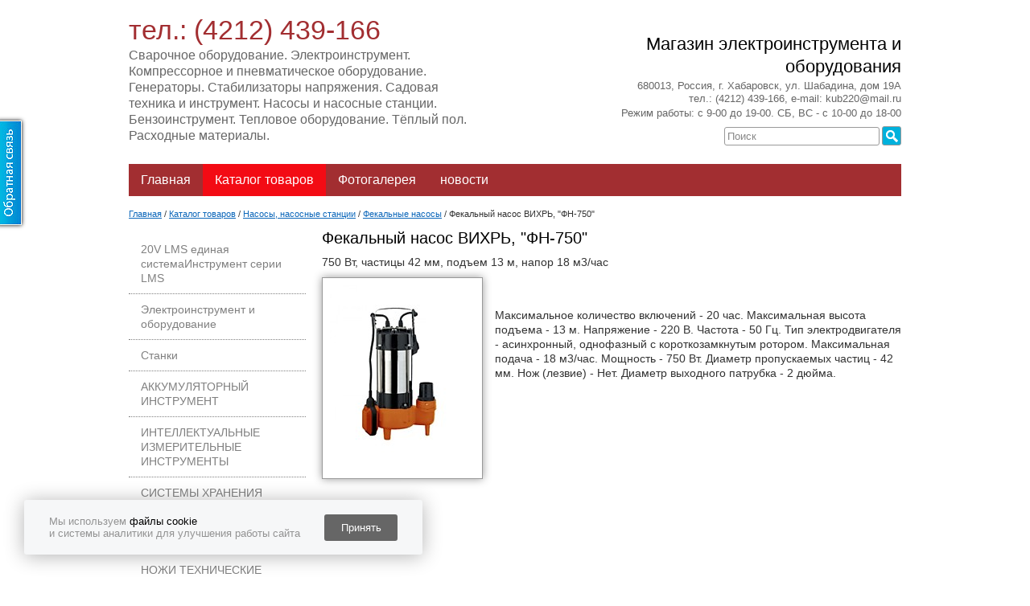

--- FILE ---
content_type: text/html
request_url: http://220kub.ru/katalog_tovarov/nasosnoe_oborudovanie/1/2/
body_size: 7539
content:
<!DOCTYPE html PUBLIC "-//W3C//DTD XHTML 1.0 Strict//EN" "http://www.w3.org/TR/xhtml1/DTD/xhtml1-strict.dtd">
<html xmlns="http://www.w3.org/1999/xhtml" lang="ru" xml:lang="ru"><head><meta http-equiv="Content-Type" content="text/html; charset=utf-8" /><meta http-equiv="X-UA-Compatible" content="IE=edge" /><meta name="description" content="" /><meta name="keywords" content="" /><title>Фекальный насос ВИХРЬ, "ФН-750"</title><link rel="shortcut icon" href="/favicon.ico" /><link type="text/css" rel="stylesheet" href="/css/default/style.css?1688041093ca8590e940b27e8c6d127f5ea13e9a4e" /><link type="text/css" rel="stylesheet" href="/css/decor.css?1688041093ca8590e940b27e8c6d127f5ea13e9a4e" /><link type="text/css" rel="stylesheet" href="/css/user.css?1674910560" /><script type="text/javascript">
				if (window != window.top) {
					var domain = "edusite.su";
					document.domain = domain.replace(window.location.protocol + '//', '');
				}
			</script>						<script type="text/javascript" charset="utf-8" src="/js/cms/jquery.compiled_custom.js?2cmp"></script>
			<script type="text/javascript">jQuery(function(a) {a.datepicker.setDefaults(a.datepicker.regional.ru);});</script>

			<link type="text/css" rel="stylesheet" href="/js/jquery/fancybox/jquery.fancybox-1.3.4.css?2cmp" />
			<script type="text/javascript" charset="utf-8" src="/js/guest.js?2cmp"></script><script charset="utf-8" src="/js/base-template.js?1688041093ca8590e940b27e8c6d127f5ea13e9a4e" type="text/javascript"></script><script>
			var newOffersImport = parseInt('') || 0;
			var isApplyCurrency = parseInt('Ваших прав недостаточно, чтобы совершить это действие.') || 0;
		</script><meta name='wmail-verification' content='225b92b813f37e4e9c6eb424466e6425' /><meta name='wmail-verification' content='6383253b23b02f79d4932c577e50845f' />                 <meta name="msvalidate.01" content="C30A60A0C20611CDAD0E7E42078F53AB" /><meta property="og:image" content="//220kub.ru/images/cms/data/220_vol_t_6h3-1.jpg" /><script src="/js/cms/performance.monitor.js?1688041093ca8590e940b27e8c6d127f5ea13e9a4e"></script><script>
					$(document).ready(function() {
						(function () {
							this.users.init(this);
						}).call(application);
					});
				</script><script>
			var itemDiscounts = {};
			</script><style>
			#cookie-notification {
				box-sizing: unset;
				position: fixed;
				display: none;
				align-items: center;
				justify-content: space-around;
				z-index: 1000;
				bottom: 30px;
				left: 30px;
				background-color: #F6F7F8;
				box-shadow: 0 2px 25px rgba(0, 0, 0, 0.3);
				border-radius: 3px;
				padding: 16px;
				width: 463px;
				height: 36px;
				font-size: 13px;
				line-height: normal;
			}

			#cookie-notification a {
				text-decoration: none;
				color: #000000;
			}

			#cookie-notification p {
				color: #939393;
				font-size: 13px;
				margin: 0;
			}

			#accept-cookies {
				background-color: #666666;
				width: 91px;
				height: 33px;
				color: #FFFFFF;
				border-radius: 3px;
				border-color: unset;
				border-style: none;
				cursor: pointer;
				font-family: Arial, serif;
			}

			#accept-cookies p {
				margin-bottom: 0;
			}

			@media (max-width: 767px) {
				#cookie-notification {
					left: 50%;
					transform: translateX(-50%);
				}
			}

			@media (max-width: 622px) {
				#cookie-notification {
					bottom: 90px;
				}
			}

			@media (max-width: 505px) {
				#cookie-notification {
					width: 326px;
					height: 42px;
				}
			}
		</style><script>
				/** Функционал уведомлений о куках. */

				/** @type {string} Название куки. */
				var cookieNotificationName = "cookiesAccepted";

				/** @type {number} Количество дней жизни куки. */
				var cookieNotificationDaysLifeTime = 365;

				/** @type {?HTMLElement} Элемент уведомления. */
				var cookieNotification;

				/**
				 * Инициализирует функционал уведомления о куках.
				 * @return {void}
				 */
				function initCookieNotification() {
					if (getCookiesAccepted()) {
						return;
					}

					cookieNotification = document.getElementById('cookie-notification');
					if (!cookieNotification) {
						return;
					}

					showCookieNotification();

					document.getElementById('accept-cookies').addEventListener('click', function () {
						setCookiesAccepted();
						hideCookieNotification();
					});
				}

				/**
				 * Возвращает значение куки.
				 * @return {boolean}
				 */
				function getCookiesAccepted() {
					var cookies = document.cookie.split('; ');
					for (var i = 0; i < cookies.length; i++) {
						if (cookies[i].split('=')[0] === cookieNotificationName) {
							return true;
						}
					}

					return false;
				}

				/**
				 * Устанавливает значение куки.
				 * @return {void}
				 */
				function setCookiesAccepted() {
					var date = new Date();
					date.setTime(date.getTime() + (cookieNotificationDaysLifeTime * 24 * 60 * 60 * 1000));
					document.cookie = cookieNotificationName + '=1; expires=' + date.toUTCString() + '; Path=/';
				}

				/**
				 * Показывает уведомление.
				 * @return {void}
				 */
				function showCookieNotification() {
					cookieNotification.style.display = 'flex';
				}

				/**
				 * Скрывает уведомление.
				 * @return {void}
				 */
				function hideCookieNotification() {
					cookieNotification.style.display = 'none';
				}

				window.addEventListener('DOMContentLoaded', function () {
					initCookieNotification();
				});
			
			</script><div id="cookie-notification"><div><p>Мы используем <a href="/pdn/" target="_blank">файлы cookie</a></p><p>и системы аналитики для улучшения работы сайта</p></div><button id="accept-cookies">Принять</button></div></head><body><div class="main"><div class="top_header"><div class="title_block"><div class="logo"><a href="/"></a></div><div class="title_company"><div><a class="name" href="/">тел.: (4212) 439-166</a></div><div><a class="slogan" href="/">Сварочное оборудование. Электроинструмент. Компрессорное и пневматическое оборудование. Генераторы. Стабилизаторы напряжения. Садовая техника и инструмент. Насосы и насосные станции. Бензоинструмент. Тепловое оборудование. Тёплый пол. Расходные материалы.</a></div></div></div><div class="contacts"><div class="phone"><span class="small-phone"></span><span class="big-phone">Магазин электроинструмента        и оборудования</span></div><div class="address">680013, Россия, г. Хабаровск, ул. Шабадина, дом 19А  тел.: (4212) 439-166, e-mail: kub220@mail.ru</div><div class="time">Режим работы: с 9-00 до 19-00. СБ, ВС - с 10-00 до 18-00</div><form action="/search/search_do/" method="get" class="search_form header_search_form"><fieldset><input title="Поиск" class="form_placeholder search_form_string" autocomplete="off" type="text" size="20" value="" name="search_string" /><input class="submit_button " type="submit" value="" /></fieldset></form></div><div class="cleaner"></div></div><div class="menu"><ul class="level-0"><li data-id="1" class="first "><a href="/">Главная</a></li><li data-id="458" class="current even "><a href="/katalog_tovarov/">Каталог товаров</a><ul class="level-1"><li data-id="9258" class="first "><a href="/katalog_tovarov/20v_lms_edinaya_sistemainstrument_serii_lms/">20V LMS единая системаИнструмент серии LMS</a></li><li data-id="891" class="even "><a href="/katalog_tovarov/elektroinstrument/">Электроинструмент и оборудование</a></li><li data-id="1484" class=""><a href="/katalog_tovarov/9/">Станки</a></li><li data-id="4214" class="even "><a href="/katalog_tovarov/akkumulyatornyj_instrument/">АККУМУЛЯТОРНЫЙ ИНСТРУМЕНТ</a></li><li data-id="8015" class=""><a href="/katalog_tovarov/intellektual_nye_izmeritel_nye_instrumenty/">ИНТЕЛЛЕКТУАЛЬНЫЕ ИЗМЕРИТЕЛЬНЫЕ ИНСТРУМЕНТЫ</a></li><li data-id="8632" class="even "><a href="/katalog_tovarov/sistemy_hraneniya/">СИСТЕМЫ ХРАНЕНИЯ</a></li><li data-id="7132" class=""><a href="/katalog_tovarov/sharnirno-gubcevye_instrumenty/">ШАРНИРНО-ГУБЦЕВЫЕ ИНСТРУМЕНТЫ</a></li><li data-id="6914" class="even "><a href="/katalog_tovarov/nozhi_tehnicheskie/">НОЖИ ТЕХНИЧЕСКИЕ</a></li><li data-id="5651" class=""><a href="/katalog_tovarov/santehnicheskie_instrumenty/">САНТЕХНИЧЕСКИЕ ИНСТРУМЕНТЫ</a></li><li data-id="5538" class="even "><a href="/katalog_tovarov/nozhnicy/">Ножницы</a></li><li data-id="5429" class=""><a href="/katalog_tovarov/klyuchi_trubnye_razvodnye/">Ключи трубные, разводные ,имбусовые</a></li><li data-id="5418" class="even "><a href="/katalog_tovarov/verstaki_stolyarnye/">Верстаки столярные</a></li><li data-id="4686" class=""><a href="/katalog_tovarov/elektromontazhnyj_instrument/">ЭЛЕКТРОМОНТАЖНЫЙ ИНСТРУМЕНТ</a></li><li data-id="1483" class="even "><a href="/katalog_tovarov/8/">Пилы циркулярные/дисковые</a></li><li data-id="1482" class=""><a href="/katalog_tovarov/pily_torcovochnye/">Пилы торцовочные</a></li><li data-id="1209" class="even "><a href="/katalog_tovarov/hansk_nner/">Профессиональный инструмент, Hanskönner, Гарантия 25 месяцев</a></li><li data-id="4141" class=""><a href="/katalog_tovarov/instrumenty_po_kafelyu_i_steklu/">ИНСТРУМЕНТЫ ПО КАФЕЛЮ И СТЕКЛУ</a></li><li data-id="3389" class="even "><a href="/katalog_tovarov/instrumenty_dlya_krepleniya_listovyh_materialov/">ИНСТРУМЕНТЫ ДЛЯ КРЕПЛЕНИЯ ЛИСТОВЫХ МАТЕРИАЛОВ</a></li><li data-id="2992" class=""><a href="/katalog_tovarov/odirochno-shlifoval_nye_chashki/">Одирочно-шлифовальные чашки</a></li><li data-id="3293" class="even "><a href="/katalog_tovarov/chashki_almaznye/">Чашки алмазные</a></li><li data-id="3001" class=""><a href="/katalog_tovarov/diski_pil_nye/">Диски пильные</a></li><li data-id="3208" class="even "><a href="/katalog_tovarov/diski_almaznye_otreznye/">Диски алмазные отрезные</a></li><li data-id="3178" class=""><a href="/katalog_tovarov/diski_almaznye_otreznye_dlya_shvonarezchikov/">Диски алмазные отрезные для швонарезчиков</a></li><li data-id="7318" class="even "><a href="/katalog_tovarov/krugi_otreznye_po_metallu/">КРУГИ ОТРЕЗНЫЕ ПО МЕТАЛЛУ</a></li><li data-id="7319" class=""><a href="/katalog_tovarov/krugi_lepestkovye_torcevye_dlya_ushm/">Круги лепестковые торцевые для УШМ</a></li><li data-id="3874" class="even "><a href="/katalog_tovarov/instrumenty_dlya_stroitel_noj_himii/">ИНСТРУМЕНТЫ ДЛЯ СТРОИТЕЛЬНОЙ ХИМИИ</a></li><li data-id="3917" class=""><a href="/katalog_tovarov/tiski_nakoval_ni/">ТИСКИ , НАКОВАЛЬНИ</a></li><li data-id="3472" class="even "><a href="/katalog_tovarov/nozhovki/">Ножовки</a></li><li data-id="3671" class=""><a href="/katalog_tovarov/molotki_kuvaldy_kiyanki/">Молотки . Кувалды .Киянки,Кирки,</a></li><li data-id="3605" class="even "><a href="/katalog_tovarov/topory_koluny/">Топоры, колуны</a></li><li data-id="473" class=""><a href="/katalog_tovarov/5/">Сварочные аппараты</a></li><li data-id="2229" class="even "><a href="/katalog_tovarov/prinadlezhnosti_dlya_svarochnyh_rabot/">Принадлежности для сварочных работ</a></li><li data-id="8831" class=""><a href="/katalog_tovarov/benzorezy/">Бензорезы</a></li><li data-id="860" class="even "><a href="/katalog_tovarov/vibroplity/">Виброплиты</a></li><li data-id="475" class=""><a href="/katalog_tovarov/7/">Компрессоры</a></li><li data-id="2835" class="even "><a href="/katalog_tovarov/pnevmatika/">ПНЕВМАТИКА</a></li><li data-id="1485" class=""><a href="/katalog_tovarov/10/">Бетоносмесители</a></li><li data-id="4031" class="even "><a href="/katalog_tovarov/tachki_sadovo-stroitel_nye/">Тачки садово-строительные</a></li><li data-id="1105" class=""><a href="/katalog_tovarov/benzopily/">Бензопилы</a></li><li data-id="842" class="even "><a href="/katalog_tovarov/penoterm_porileks/">Электропилы</a></li><li data-id="4086" class=""><a href="/katalog_tovarov/akkumulyatornye_pily_cepnye/">АККУМУЛЯТОРНЫЕ ПИЛЫ ЦЕПНЫЕ</a></li><li data-id="1122" class="even "><a href="/katalog_tovarov/stanki_dlya_zatochki_pil_nyh_cepej/">Станки для заточки пильных цепей</a></li><li data-id="496" class=""><a href="/katalog_tovarov/nasosnoe_oborudovanie/">Насосы, насосные станции</a></li><li data-id="1023" class="even "><a href="/katalog_tovarov/mojki_vysokogo_davleniya/">Мойки высокого давления</a></li><li data-id="628" class=""><a href="/katalog_tovarov/pushki_teplovye_elektricheskie/">Пушки тепловые, электрические</a></li><li data-id="561" class="even "><a href="/katalog_tovarov/teplovye_pushki_gaz_dizel/">Тепловые пушки (дизель/газ)</a></li><li data-id="597" class=""><a href="/katalog_tovarov/konvektor_elektricheskij/">Конвекторы электрические</a></li><li data-id="1254" class="even "><a href="/katalog_tovarov/konvektora/">Садовый измельчитель</a></li><li data-id="1005" class=""><a href="/katalog_tovarov/trimmer_benzinovyj/">Триммера бензиновые</a></li><li data-id="1432" class="even "><a href="/katalog_tovarov/trimmera_akkumulyatornye/">Триммера аккумуляторные</a></li><li data-id="1089" class=""><a href="/katalog_tovarov/trimmer_elektricheskij/">Триммера электрические</a></li><li data-id="2099" class="even "><a href="/katalog_tovarov/gazonokosilki_benzinovye_elektricheskie/">ГАЗОНОКОСИЛКИ БЕНЗИНОВЫЕ</a></li><li data-id="2113" class=""><a href="/katalog_tovarov/gazonokosilki_elektro/">ГАЗОНОКОСИЛКИ (ЭЛЕКТРО)</a></li><li data-id="4093" class="even "><a href="/katalog_tovarov/akkumulyatornye_gazonokosilki/">АККУМУЛЯТОРНЫЕ ГАЗОНОКОСИЛКИ</a></li><li data-id="6014" class=""><a href="/katalog_tovarov/sad_i_ogorod/">САД И ОГОРОД</a></li><li data-id="474" class="even "><a href="/katalog_tovarov/6/">Бензогенераторы</a></li><li data-id="760" class=""><a href="/katalog_tovarov/motobury/">Мотобуры</a></li><li data-id="1095" class="even "><a href="/katalog_tovarov/motobloki_motokul_tivatory/">Мотоблоки, Мотокультиваторы, Культиваторы электрические</a></li><li data-id="753" class=""><a href="/katalog_tovarov/motopompy_benzinovye/">Мотопомпы</a></li><li data-id="556" class="even "><a href="/katalog_tovarov/snegouborochnaya_tehnika/">Снегоуборочная техника</a></li><li data-id="5104" class=""><a href="/katalog_tovarov/domkraty/">Домкраты</a></li><li data-id="1068" class="even "><a href="/katalog_tovarov/dvigateli/">Двигатели бензиновые</a></li><li data-id="468" class=""><a href="/katalog_tovarov/gofra_metallorukav_truby_pvh/">Стабилизаторы напряжения</a></li><li data-id="2617" class="even "><a href="/katalog_tovarov/payal_noe_oborudovanie/">ПАЯЛЬНОЕ ОБОРУДОВАНИЕ</a></li><li data-id="5268" class=""><a href="/katalog_tovarov/udliniteli_elektricheskie/">УДЛИНИТЕЛИ ЭЛЕКТРИЧЕСКИЕ</a></li><li data-id="5391" class="even "><a href="/katalog_tovarov/svetil_niki_i_prozhektory/">СВЕТИЛЬНИКИ И ПРОЖЕКТОРЫ</a></li><li data-id="7453" class=""><a href="/katalog_tovarov/sredstva_individual_noj_zawity/">СРЕДСТВА ИНДИВИДУАЛЬНОЙ ЗАЩИТЫ</a></li><li data-id="470" class="even "><a href="/katalog_tovarov/4/">Расходные материалы</a></li><li data-id="498" class=""><a href="/katalog_tovarov/oborudovanie_rothenberger/">Оборудование ROTHENBERGER, LIESTER, ROTORICA</a></li><li data-id="629" class="even "><a href="/katalog_tovarov/elektrovodonagrevateli/">Электроводонагреватели</a></li><li data-id="773" class=""><a href="/katalog_tovarov/teplyj_pol_greyuwij_kabel_termoregulyatory/">Теплый пол, Греющий кабель, Терморегуляторы</a></li><li data-id="1062" class="even "><a href="/katalog_tovarov/zernodrobilki/">Измельчители кормов, зернодробилки</a></li><li data-id="850" class="last "><a href="/katalog_tovarov/fonari_nalobnye/">Фонари налобные</a></li></ul></li><li data-id="482" class=""><a href="/fotogalereya/">Фотогалерея</a><ul class="level-1"><li data-id="483" class="first last "><a href="/fotogalereya/nash_magazin/">Наш магазин</a></li></ul></li><li data-id="4514" class="last even "><a href="/novosti/">новости</a></li></ul></div><div class="breadcrumbs"><ul><li class="breadcrumbs_home"><a href="/"><div>Главная</div></a><span class="breadcrumb_separator"><span class="separator_text">/</span></span></li><li><a href="/katalog_tovarov/" title="Каталог товаров"><div>Каталог товаров</div></a><span class="breadcrumb_separator"><span class="separator_text">/</span></span></li><li><a href="/katalog_tovarov/nasosnoe_oborudovanie/" title="Насосы, насосные станции"><div>Насосы, насосные станции</div></a><span class="breadcrumb_separator"><span class="separator_text">/</span></span></li><li><a href="/katalog_tovarov/nasosnoe_oborudovanie/1/" title="Фекальные насосы"><div>Фекальные насосы</div></a><span class="breadcrumb_separator"><span class="separator_text">/</span></span></li><li class="breadcrumbs_last"><a><div>Фекальный насос ВИХРЬ, "ФН-750"</div></a><span class="breadcrumb_separator"><span class="separator_text">/</span></span></li></ul></div><div class="content"><div class="left_block"><div class="left_menu"><div class="catalog_title h1"></div><div class="main_catalog_list"><ul class="level-0"><li data-id="9258" class="first "><a href="/katalog_tovarov/20v_lms_edinaya_sistemainstrument_serii_lms/">20V LMS единая системаИнструмент серии LMS</a></li><li data-id="891" class="even "><a href="/katalog_tovarov/elektroinstrument/">Электроинструмент и оборудование</a></li><li data-id="1484" class=""><a href="/katalog_tovarov/9/">Станки</a></li><li data-id="4214" class="even "><a href="/katalog_tovarov/akkumulyatornyj_instrument/">АККУМУЛЯТОРНЫЙ ИНСТРУМЕНТ</a></li><li data-id="8015" class=""><a href="/katalog_tovarov/intellektual_nye_izmeritel_nye_instrumenty/">ИНТЕЛЛЕКТУАЛЬНЫЕ ИЗМЕРИТЕЛЬНЫЕ ИНСТРУМЕНТЫ</a></li><li data-id="8632" class="even "><a href="/katalog_tovarov/sistemy_hraneniya/">СИСТЕМЫ ХРАНЕНИЯ</a></li><li data-id="7132" class=""><a href="/katalog_tovarov/sharnirno-gubcevye_instrumenty/">ШАРНИРНО-ГУБЦЕВЫЕ ИНСТРУМЕНТЫ</a></li><li data-id="6914" class="even "><a href="/katalog_tovarov/nozhi_tehnicheskie/">НОЖИ ТЕХНИЧЕСКИЕ</a></li><li data-id="5651" class=""><a href="/katalog_tovarov/santehnicheskie_instrumenty/">САНТЕХНИЧЕСКИЕ ИНСТРУМЕНТЫ</a></li><li data-id="5538" class="even "><a href="/katalog_tovarov/nozhnicy/">Ножницы</a></li><li data-id="5429" class=""><a href="/katalog_tovarov/klyuchi_trubnye_razvodnye/">Ключи трубные, разводные ,имбусовые</a></li><li data-id="5418" class="even "><a href="/katalog_tovarov/verstaki_stolyarnye/">Верстаки столярные</a></li><li data-id="4686" class=""><a href="/katalog_tovarov/elektromontazhnyj_instrument/">ЭЛЕКТРОМОНТАЖНЫЙ ИНСТРУМЕНТ</a></li><li data-id="1483" class="even "><a href="/katalog_tovarov/8/">Пилы циркулярные/дисковые</a></li><li data-id="1482" class=""><a href="/katalog_tovarov/pily_torcovochnye/">Пилы торцовочные</a></li><li data-id="1209" class="even "><a href="/katalog_tovarov/hansk_nner/">Профессиональный инструмент, Hanskönner, Гарантия 25 месяцев</a></li><li data-id="4141" class=""><a href="/katalog_tovarov/instrumenty_po_kafelyu_i_steklu/">ИНСТРУМЕНТЫ ПО КАФЕЛЮ И СТЕКЛУ</a></li><li data-id="3389" class="even "><a href="/katalog_tovarov/instrumenty_dlya_krepleniya_listovyh_materialov/">ИНСТРУМЕНТЫ ДЛЯ КРЕПЛЕНИЯ ЛИСТОВЫХ МАТЕРИАЛОВ</a></li><li data-id="2992" class=""><a href="/katalog_tovarov/odirochno-shlifoval_nye_chashki/">Одирочно-шлифовальные чашки</a></li><li data-id="3293" class="even "><a href="/katalog_tovarov/chashki_almaznye/">Чашки алмазные</a></li><li data-id="3001" class=""><a href="/katalog_tovarov/diski_pil_nye/">Диски пильные</a></li><li data-id="3208" class="even "><a href="/katalog_tovarov/diski_almaznye_otreznye/">Диски алмазные отрезные</a></li><li data-id="3178" class=""><a href="/katalog_tovarov/diski_almaznye_otreznye_dlya_shvonarezchikov/">Диски алмазные отрезные для швонарезчиков</a></li><li data-id="7318" class="even "><a href="/katalog_tovarov/krugi_otreznye_po_metallu/">КРУГИ ОТРЕЗНЫЕ ПО МЕТАЛЛУ</a></li><li data-id="7319" class=""><a href="/katalog_tovarov/krugi_lepestkovye_torcevye_dlya_ushm/">Круги лепестковые торцевые для УШМ</a></li><li data-id="3874" class="even "><a href="/katalog_tovarov/instrumenty_dlya_stroitel_noj_himii/">ИНСТРУМЕНТЫ ДЛЯ СТРОИТЕЛЬНОЙ ХИМИИ</a></li><li data-id="3917" class=""><a href="/katalog_tovarov/tiski_nakoval_ni/">ТИСКИ , НАКОВАЛЬНИ</a></li><li data-id="3472" class="even "><a href="/katalog_tovarov/nozhovki/">Ножовки</a></li><li data-id="3671" class=""><a href="/katalog_tovarov/molotki_kuvaldy_kiyanki/">Молотки . Кувалды .Киянки,Кирки,</a></li><li data-id="3605" class="even "><a href="/katalog_tovarov/topory_koluny/">Топоры, колуны</a></li><li data-id="473" class=""><a href="/katalog_tovarov/5/">Сварочные аппараты</a></li><li data-id="2229" class="even "><a href="/katalog_tovarov/prinadlezhnosti_dlya_svarochnyh_rabot/">Принадлежности для сварочных работ</a></li><li data-id="8831" class=""><a href="/katalog_tovarov/benzorezy/">Бензорезы</a></li><li data-id="860" class="even "><a href="/katalog_tovarov/vibroplity/">Виброплиты</a></li><li data-id="475" class=""><a href="/katalog_tovarov/7/">Компрессоры</a></li><li data-id="2835" class="even "><a href="/katalog_tovarov/pnevmatika/">ПНЕВМАТИКА</a></li><li data-id="1485" class=""><a href="/katalog_tovarov/10/">Бетоносмесители</a></li><li data-id="4031" class="even "><a href="/katalog_tovarov/tachki_sadovo-stroitel_nye/">Тачки садово-строительные</a></li><li data-id="1105" class=""><a href="/katalog_tovarov/benzopily/">Бензопилы</a></li><li data-id="842" class="even "><a href="/katalog_tovarov/penoterm_porileks/">Электропилы</a></li><li data-id="4086" class=""><a href="/katalog_tovarov/akkumulyatornye_pily_cepnye/">АККУМУЛЯТОРНЫЕ ПИЛЫ ЦЕПНЫЕ</a></li><li data-id="1122" class="even "><a href="/katalog_tovarov/stanki_dlya_zatochki_pil_nyh_cepej/">Станки для заточки пильных цепей</a></li><li data-id="496" class=""><a href="/katalog_tovarov/nasosnoe_oborudovanie/">Насосы, насосные станции</a></li><li data-id="1023" class="even "><a href="/katalog_tovarov/mojki_vysokogo_davleniya/">Мойки высокого давления</a></li><li data-id="628" class=""><a href="/katalog_tovarov/pushki_teplovye_elektricheskie/">Пушки тепловые, электрические</a></li><li data-id="561" class="even "><a href="/katalog_tovarov/teplovye_pushki_gaz_dizel/">Тепловые пушки (дизель/газ)</a></li><li data-id="597" class=""><a href="/katalog_tovarov/konvektor_elektricheskij/">Конвекторы электрические</a></li><li data-id="1254" class="even "><a href="/katalog_tovarov/konvektora/">Садовый измельчитель</a></li><li data-id="1005" class=""><a href="/katalog_tovarov/trimmer_benzinovyj/">Триммера бензиновые</a></li><li data-id="1432" class="even "><a href="/katalog_tovarov/trimmera_akkumulyatornye/">Триммера аккумуляторные</a></li><li data-id="1089" class=""><a href="/katalog_tovarov/trimmer_elektricheskij/">Триммера электрические</a></li><li data-id="2099" class="even "><a href="/katalog_tovarov/gazonokosilki_benzinovye_elektricheskie/">ГАЗОНОКОСИЛКИ БЕНЗИНОВЫЕ</a></li><li data-id="2113" class=""><a href="/katalog_tovarov/gazonokosilki_elektro/">ГАЗОНОКОСИЛКИ (ЭЛЕКТРО)</a></li><li data-id="4093" class="even "><a href="/katalog_tovarov/akkumulyatornye_gazonokosilki/">АККУМУЛЯТОРНЫЕ ГАЗОНОКОСИЛКИ</a></li><li data-id="6014" class=""><a href="/katalog_tovarov/sad_i_ogorod/">САД И ОГОРОД</a></li><li data-id="474" class="even "><a href="/katalog_tovarov/6/">Бензогенераторы</a></li><li data-id="760" class=""><a href="/katalog_tovarov/motobury/">Мотобуры</a></li><li data-id="1095" class="even "><a href="/katalog_tovarov/motobloki_motokul_tivatory/">Мотоблоки, Мотокультиваторы, Культиваторы электрические</a></li><li data-id="753" class=""><a href="/katalog_tovarov/motopompy_benzinovye/">Мотопомпы</a></li><li data-id="556" class="even "><a href="/katalog_tovarov/snegouborochnaya_tehnika/">Снегоуборочная техника</a></li><li data-id="5104" class=""><a href="/katalog_tovarov/domkraty/">Домкраты</a></li><li data-id="1068" class="even "><a href="/katalog_tovarov/dvigateli/">Двигатели бензиновые</a></li><li data-id="468" class=""><a href="/katalog_tovarov/gofra_metallorukav_truby_pvh/">Стабилизаторы напряжения</a></li><li data-id="2617" class="even "><a href="/katalog_tovarov/payal_noe_oborudovanie/">ПАЯЛЬНОЕ ОБОРУДОВАНИЕ</a></li><li data-id="5268" class=""><a href="/katalog_tovarov/udliniteli_elektricheskie/">УДЛИНИТЕЛИ ЭЛЕКТРИЧЕСКИЕ</a></li><li data-id="5391" class="even "><a href="/katalog_tovarov/svetil_niki_i_prozhektory/">СВЕТИЛЬНИКИ И ПРОЖЕКТОРЫ</a></li><li data-id="7453" class=""><a href="/katalog_tovarov/sredstva_individual_noj_zawity/">СРЕДСТВА ИНДИВИДУАЛЬНОЙ ЗАЩИТЫ</a></li><li data-id="470" class="even "><a href="/katalog_tovarov/4/">Расходные материалы</a></li><li data-id="498" class=""><a href="/katalog_tovarov/oborudovanie_rothenberger/">Оборудование ROTHENBERGER, LIESTER, ROTORICA</a></li><li data-id="629" class="even "><a href="/katalog_tovarov/elektrovodonagrevateli/">Электроводонагреватели</a></li><li data-id="773" class=""><a href="/katalog_tovarov/teplyj_pol_greyuwij_kabel_termoregulyatory/">Теплый пол, Греющий кабель, Терморегуляторы</a></li><li data-id="1062" class="even "><a href="/katalog_tovarov/zernodrobilki/">Измельчители кормов, зернодробилки</a></li><li data-id="850" class="last "><a href="/katalog_tovarov/fonari_nalobnye/">Фонари налобные</a></li></ul></div></div><div id="custom_block_1_29_idm691456" class="text custom_block_1"></div></div><div class="main_content"><h1 id="page_main_header" class="h1 module-catalog method-object"><span class="h1_content">Фекальный насос ВИХРЬ, "ФН-750"</span></h1><div class="catalog_object_prefix catalog_object_prefix_bottom">750 Вт, частицы 42 мм, подъем 13 м, напор 18 м3/час</div><div class="object"><div class="object_image"><a class="object_image_a fancybox-group" title="Фекальный насос ВИХРЬ, &quot;ФН-750&quot;" href="/images/cms/data/4415_0.jpg" rel="2"><img alt="Фекальный насос ВИХРЬ, &quot;ФН-750&quot;" title="Фекальный насос ВИХРЬ, &quot;ФН-750&quot;" class="catalog-img-idm691456" src="/images/cms/thumbs/a5b0aeaa3fa7d6e58d75710c18673bd7ec6d5f6d/4415_0_180_auto.jpg" /></a></div><div class="hidden"><p>Параметры для платежной системы для формирования чеков:</p><span>Ставка НДС: </span><span></span></div><div class="hidden"><span>Предмет расчета: </span><span></span></div><div class="hidden"><span>Способ расчета: </span><span></span></div><br /><div class="text" id="description_997_idm691456"></div><div class="content_code code_pre">Максимальное количество включений - 20 час. Максимальная высота подъема - 13 м. Напряжение - 220 В. Частота - 50 Гц. Тип электродвигателя - асинхронный, однофазный с короткозамкнутым ротором. Максимальная подача - 18 м3/час. Мощность - 750 Вт. Диаметр пропускаемых частиц - 42 мм. Нож (лезвие) - Нет. Диаметр выходного патрубка - 2 дюйма.</div><div class="cleaner"></div><ul xmlns:xlink="http://www.w3.org/TR/xlink" class="list_files"></ul><ul class="photo_list catalog_photo_list"></ul><div class="like_block"></div></div></div><div class="cleaner"></div></div><div id="seo_text_997_idp0" class="seo_text text"></div><div class="lower_menu"><ul><li class="first "><a href="/">Главная</a></li><li class="current even "><a href="/katalog_tovarov/">Каталог товаров</a></li><li class=""><a href="/fotogalereya/">Фотогалерея</a></li><li class="last even "><a href="/novosti/">новости</a></li></ul></div><div class="footer"><div id="copyright_29_idp0" class="text copyright"></div><div id="umi-copyright_29_idp0" class="text umi-copyright"></div><div class="text" id="site-rss"><p><a href="/files/rss/rss.xml" title="Подписаться на RSS" id="site_rss_link"><img src="/base-img/siterss.png" title="Подписаться на RSS" id="site_rss_icon" /><span>Подписаться на RSS</span></a></p></div><div><a href='/pdn/' target='_blank'>Политика конфиденциальности</a></div><div class="text code_pre code_footer"></div><div class="addthis_toolbox" id="social_block"><div id="addthis_toolbox_share" class="text"><p>Поделиться с друзьями:</p></div><a class="social_button social_vk" rel="nofollow" href="https://vkontakte.ru" title="Поделиться ВКонтакте" onclick="return application.socialButtons.open('vk');"></a><a class="social_button social_odnoklassniki" rel="nofollow" href="https://odnoklassniki.ru" title="Поделиться в Одноклассниках" onclick="return application.socialButtons.open('odnoklassniki');"></a><a class="social_button social_mir" rel="nofollow" href="https://my.mail.ru" title="Поделиться в Моём мире" onclick="return application.socialButtons.open('moimir');"></a><a class="social_button social_livejournal" rel="nofollow" href="https://livejournal.com" title="Поделиться в LiveJournal" onclick="return application.socialButtons.open('livejournal');"></a><a class="social_button social_liveinternet" rel="nofollow" href="https://liveinternet.ru" title="Поделиться в LiveInternet" onclick="return application.socialButtons.open('liveinternet');"></a><div class="cleaner"></div></div></div></div><a id="main_big_order_button" class="callback" href="#ajax#ajax-order-form.997.ajax" title="Обратная связь"><div class="thumbnail_holder" style="max-width:60px;width:31px;height:130px;background-image:url(/images/cms/thumbs/134b8921993b656883563f7e08a8df9cce80e63c/feedback_button_60_auto.jpg)" rel="/images/cms/thumbs/134b8921993b656883563f7e08a8df9cce80e63c/feedback_button_60_auto.jpg"></div></a></body></html>


--- FILE ---
content_type: text/css
request_url: http://220kub.ru/css/decor.css?1688041093ca8590e940b27e8c6d127f5ea13e9a4e
body_size: 1394
content:
@charset "utf-8";
body, table, .text{
	font-size: 14px;
	line-height:1.3em;
	color:#333;
}
a:link,a:visited,.text a:link,.text a:visited{
	color:#0C67BA;
	text-decoration:underline;
}
a:hover,.text a:hover{
	color:#f00;
	text-decoration:none;
}
h1,h2,h3,h4,h5,h6, .h1,.h2,.h3,.h4,.h5,.h6{
	color:#000;
}
.main{
	margin:0px auto;
	width:960px;
}
.top_header{
	padding:15px 0;
}
.title_block{
	vertical-align:middle;
	display:inline-block;
	//display:inline;
	//zoom:1;
	width:600px;
}
.title_company{
	vertical-align:middle;
	display:inline-block;
	//display:inline;
	//zoom:1;
	width:430px;
	padding-bottom:10px;
}
.name:link,.name:visited,.name:hover{
	font-size:34px;
	color:#A22E31;
	line-height:1.3em;
	text-decoration:none;
}
.slogan:link,.slogan:visited,.slogan:hover{
	color:#666;
	font-size:16px;
	line-height:1.3em;
	text-decoration:none;
}
.logo{
	vertical-align:middle;
	display:inline-block;
	//display:inline;
	//zoom:1;
}
.logo img{
	margin:0px 15px 0px 0px;
}
.contacts{
	vertical-align:middle;
	display:inline-block;
	//display:inline;
	//zoom:1;
	text-align:right;
	width:360px;
	color:#666;
	font-size:13px;
	line-height:1.3em;
}
.header_search_form{
	margin-top:8px;
}
.header_search_form .search_form_string{
	width:185px;
}
.contacts div{
	margin-top:2px;
}
.phone{
	margin:0;
	color:#000;
}
.small-phone{
	font-size:16x;
	padding:2px 3px 0 0;
	line-height:1.3em;
	vertical-align:top;
	display:inline-block;
}
.big-phone{
	font-size:22px;
	line-height:1.3em;
	vertical-align:top;
	display:inline-block;
}
.menu{
	font-size:16px;
	line-height:20px;
	text-align:left;
	margin-bottom:15px;
	background: #A22E31;
}
.menu .level-0 li {
	display:inline-block;
	//display:inline;
	//zoom:1;
	vertical-align:top;
	position:relative;
}
.menu .level-0 ul{
	display:none;
	line-height:0;
	font-size:0;
}
.menu .level-0 li a{
	color: #FFFFFF;
	text-decoration:none;
	display:block;
	padding:10px 15px;
	text-decoration:none;
}
.menu .level-0 li:hover a{
	background-color:#FCE965;
	color: #000;
}
.menu .level-0 .current a{
	background-color:#F30B14;
	color: #fff;
}
.menu .level-0 .current a:hover{
	color: #000;
}
.menu .level-0 li:hover .level-1{
	display:block;
	position:absolute;
	top:40px;
	left:0;
	z-index:100;
	width:200px;
	font-size:14px;
	line-height:1.3em;
	background-color:#eee;
	//background-color:#ccc;
	border-top:0;
	box-shadow:0 10px 10px #000;
}
.menu .level-0 .level-1 li {
	display:block;
	text-align:left;
}
.menu .level-0 .level-1 li a{
	color: #000;
	text-decoration:underline;
	padding:0;
	display:block;
	padding:5px 10px;
	background:none;
	border:0;
}
.menu .level-0 .level-1 li a:hover{
	color: #f00;
	background-color:#999;
	text-decoration:none;
}
.menu .level-0 .level-1 .current a{
	color: #f00;
	text-decoration:none;
}
.left_menu li{
	text-align:left;
	padding:10px 15px;
	border-bottom: 1px dotted gray;
}
.left_menu .last{
	border:none;
}
.left_menu .current a{
	color:black;
	text-shadow:1px 1px #ccc;
}
.left_menu li a{
	color:gray;
	text-decoration:none;
}
.left_menu li a:hover{
	color:#f00;
}
.show_all{
	text-align:right;
	margin-top:20px;
	font-style:italic;
}
.items_catalog li a img,.photo_list li a img,.object_image a img{
	padding:9px;
	background:#fff;
	border:1px solid #999;
	box-shadow:0 0 10px #999;
	margin:10px 0;
}
.object_image a img{
	margin-top:0;
}
.items_catalog li a:hover img,.photo_list li a:hover img,.object_image a:hover img{
	box-shadow:0 0 10px #000;
}
.items_catalog li, .photo_list li{
	width:200px;
	padding:10px;
	margin:0 10px 10px 10px;
	vertical-align:top;
}
.items_catalog .category_title, .items_catalog .object_title{
	padding:0 0 5px 0;
}
.items_catalog .simple_catalog_item .object_prefix_bottom{
	display:block;
}
.index_content, .main_content{
	float:left;
	width:720px;
}
.main_content{
	float:right;
}
.left_block,.index_content_block{
	width:220px;
	float:left;
}
.index_content_block{
	float:right;
}
.index_news .top_date{
	display:none;
}
.index_news .bottom_date{
	display:block;
}
.index_news .news .news_item  .news_title{
	margin-bottom:3px;
}
.top_date,.bottom_date,.main_top_date{
	font-size:12px;
	color:#666;
	font-style:italic;
}
.photoalbum_index,.index_catalog{
	margin-top:15px;
}
.custom_block_1{
	margin-top:20px;
}
.main_image img{
	margin-bottom:15px;
}
.breadcrumbs{
	margin:0 0 10px 0;
	line-height:1.3em;
	font-size:11px;
}
.numpages ul li a{
	padding:1px 6px;
	display:inline-block;
	//display:inline;
	//zoom:1;
	border-radius:5px;
}
.numpages ul .active a:link,.numpages ul .active a:visited,.numpages ul .active a:hover{
	background-color:#A22E31;
	color:#fff;
	text-decoration:none;
}
.lower_menu{
	margin-top:25px;
	text-align: center;
}
.lower_menu ul li{
	display:inline-block;
	//display:inline;
	//zoom:1;
	padding: 5px 10px;
	border-right: 1px solid gray;
	font-size: 12px;
	line-height:1em;
}
.lower_menu ul .last{
	border-right: none;
}
.lower_menu ul li a{
	color: #666;
}
.lower_menu ul li a:hover{
	color: #f00;
}
.lower_menu ul .current a{
	color: #000;
	text-decoration:none;
}
.footer{
	margin-top:30px;
}